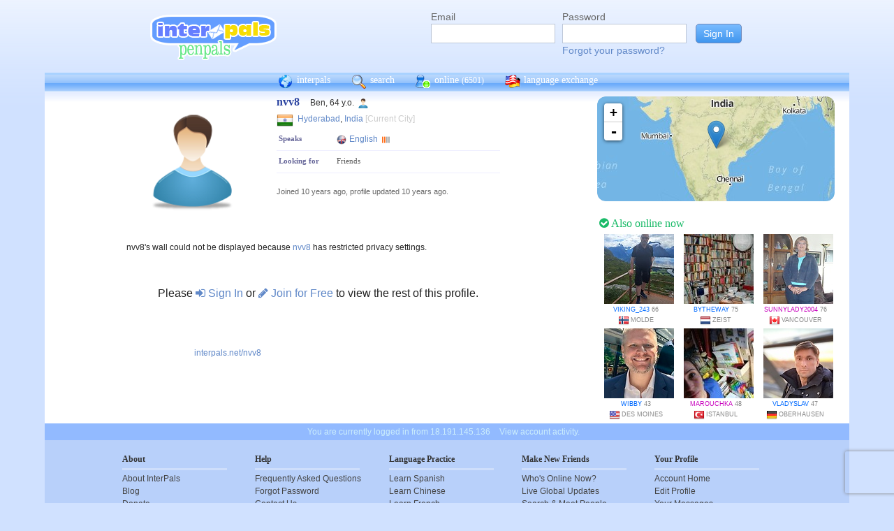

--- FILE ---
content_type: text/html; charset=utf-8
request_url: https://www.google.com/recaptcha/api2/anchor?ar=1&k=6Ldn6XYUAAAAAAkvX5N4XSTme3aMkwFq02-4vJw6&co=aHR0cHM6Ly93d3cuaW50ZXJwYWxzLm5ldDo0NDM.&hl=en&v=PoyoqOPhxBO7pBk68S4YbpHZ&size=invisible&anchor-ms=20000&execute-ms=30000&cb=m7wh5hocb40k
body_size: 48810
content:
<!DOCTYPE HTML><html dir="ltr" lang="en"><head><meta http-equiv="Content-Type" content="text/html; charset=UTF-8">
<meta http-equiv="X-UA-Compatible" content="IE=edge">
<title>reCAPTCHA</title>
<style type="text/css">
/* cyrillic-ext */
@font-face {
  font-family: 'Roboto';
  font-style: normal;
  font-weight: 400;
  font-stretch: 100%;
  src: url(//fonts.gstatic.com/s/roboto/v48/KFO7CnqEu92Fr1ME7kSn66aGLdTylUAMa3GUBHMdazTgWw.woff2) format('woff2');
  unicode-range: U+0460-052F, U+1C80-1C8A, U+20B4, U+2DE0-2DFF, U+A640-A69F, U+FE2E-FE2F;
}
/* cyrillic */
@font-face {
  font-family: 'Roboto';
  font-style: normal;
  font-weight: 400;
  font-stretch: 100%;
  src: url(//fonts.gstatic.com/s/roboto/v48/KFO7CnqEu92Fr1ME7kSn66aGLdTylUAMa3iUBHMdazTgWw.woff2) format('woff2');
  unicode-range: U+0301, U+0400-045F, U+0490-0491, U+04B0-04B1, U+2116;
}
/* greek-ext */
@font-face {
  font-family: 'Roboto';
  font-style: normal;
  font-weight: 400;
  font-stretch: 100%;
  src: url(//fonts.gstatic.com/s/roboto/v48/KFO7CnqEu92Fr1ME7kSn66aGLdTylUAMa3CUBHMdazTgWw.woff2) format('woff2');
  unicode-range: U+1F00-1FFF;
}
/* greek */
@font-face {
  font-family: 'Roboto';
  font-style: normal;
  font-weight: 400;
  font-stretch: 100%;
  src: url(//fonts.gstatic.com/s/roboto/v48/KFO7CnqEu92Fr1ME7kSn66aGLdTylUAMa3-UBHMdazTgWw.woff2) format('woff2');
  unicode-range: U+0370-0377, U+037A-037F, U+0384-038A, U+038C, U+038E-03A1, U+03A3-03FF;
}
/* math */
@font-face {
  font-family: 'Roboto';
  font-style: normal;
  font-weight: 400;
  font-stretch: 100%;
  src: url(//fonts.gstatic.com/s/roboto/v48/KFO7CnqEu92Fr1ME7kSn66aGLdTylUAMawCUBHMdazTgWw.woff2) format('woff2');
  unicode-range: U+0302-0303, U+0305, U+0307-0308, U+0310, U+0312, U+0315, U+031A, U+0326-0327, U+032C, U+032F-0330, U+0332-0333, U+0338, U+033A, U+0346, U+034D, U+0391-03A1, U+03A3-03A9, U+03B1-03C9, U+03D1, U+03D5-03D6, U+03F0-03F1, U+03F4-03F5, U+2016-2017, U+2034-2038, U+203C, U+2040, U+2043, U+2047, U+2050, U+2057, U+205F, U+2070-2071, U+2074-208E, U+2090-209C, U+20D0-20DC, U+20E1, U+20E5-20EF, U+2100-2112, U+2114-2115, U+2117-2121, U+2123-214F, U+2190, U+2192, U+2194-21AE, U+21B0-21E5, U+21F1-21F2, U+21F4-2211, U+2213-2214, U+2216-22FF, U+2308-230B, U+2310, U+2319, U+231C-2321, U+2336-237A, U+237C, U+2395, U+239B-23B7, U+23D0, U+23DC-23E1, U+2474-2475, U+25AF, U+25B3, U+25B7, U+25BD, U+25C1, U+25CA, U+25CC, U+25FB, U+266D-266F, U+27C0-27FF, U+2900-2AFF, U+2B0E-2B11, U+2B30-2B4C, U+2BFE, U+3030, U+FF5B, U+FF5D, U+1D400-1D7FF, U+1EE00-1EEFF;
}
/* symbols */
@font-face {
  font-family: 'Roboto';
  font-style: normal;
  font-weight: 400;
  font-stretch: 100%;
  src: url(//fonts.gstatic.com/s/roboto/v48/KFO7CnqEu92Fr1ME7kSn66aGLdTylUAMaxKUBHMdazTgWw.woff2) format('woff2');
  unicode-range: U+0001-000C, U+000E-001F, U+007F-009F, U+20DD-20E0, U+20E2-20E4, U+2150-218F, U+2190, U+2192, U+2194-2199, U+21AF, U+21E6-21F0, U+21F3, U+2218-2219, U+2299, U+22C4-22C6, U+2300-243F, U+2440-244A, U+2460-24FF, U+25A0-27BF, U+2800-28FF, U+2921-2922, U+2981, U+29BF, U+29EB, U+2B00-2BFF, U+4DC0-4DFF, U+FFF9-FFFB, U+10140-1018E, U+10190-1019C, U+101A0, U+101D0-101FD, U+102E0-102FB, U+10E60-10E7E, U+1D2C0-1D2D3, U+1D2E0-1D37F, U+1F000-1F0FF, U+1F100-1F1AD, U+1F1E6-1F1FF, U+1F30D-1F30F, U+1F315, U+1F31C, U+1F31E, U+1F320-1F32C, U+1F336, U+1F378, U+1F37D, U+1F382, U+1F393-1F39F, U+1F3A7-1F3A8, U+1F3AC-1F3AF, U+1F3C2, U+1F3C4-1F3C6, U+1F3CA-1F3CE, U+1F3D4-1F3E0, U+1F3ED, U+1F3F1-1F3F3, U+1F3F5-1F3F7, U+1F408, U+1F415, U+1F41F, U+1F426, U+1F43F, U+1F441-1F442, U+1F444, U+1F446-1F449, U+1F44C-1F44E, U+1F453, U+1F46A, U+1F47D, U+1F4A3, U+1F4B0, U+1F4B3, U+1F4B9, U+1F4BB, U+1F4BF, U+1F4C8-1F4CB, U+1F4D6, U+1F4DA, U+1F4DF, U+1F4E3-1F4E6, U+1F4EA-1F4ED, U+1F4F7, U+1F4F9-1F4FB, U+1F4FD-1F4FE, U+1F503, U+1F507-1F50B, U+1F50D, U+1F512-1F513, U+1F53E-1F54A, U+1F54F-1F5FA, U+1F610, U+1F650-1F67F, U+1F687, U+1F68D, U+1F691, U+1F694, U+1F698, U+1F6AD, U+1F6B2, U+1F6B9-1F6BA, U+1F6BC, U+1F6C6-1F6CF, U+1F6D3-1F6D7, U+1F6E0-1F6EA, U+1F6F0-1F6F3, U+1F6F7-1F6FC, U+1F700-1F7FF, U+1F800-1F80B, U+1F810-1F847, U+1F850-1F859, U+1F860-1F887, U+1F890-1F8AD, U+1F8B0-1F8BB, U+1F8C0-1F8C1, U+1F900-1F90B, U+1F93B, U+1F946, U+1F984, U+1F996, U+1F9E9, U+1FA00-1FA6F, U+1FA70-1FA7C, U+1FA80-1FA89, U+1FA8F-1FAC6, U+1FACE-1FADC, U+1FADF-1FAE9, U+1FAF0-1FAF8, U+1FB00-1FBFF;
}
/* vietnamese */
@font-face {
  font-family: 'Roboto';
  font-style: normal;
  font-weight: 400;
  font-stretch: 100%;
  src: url(//fonts.gstatic.com/s/roboto/v48/KFO7CnqEu92Fr1ME7kSn66aGLdTylUAMa3OUBHMdazTgWw.woff2) format('woff2');
  unicode-range: U+0102-0103, U+0110-0111, U+0128-0129, U+0168-0169, U+01A0-01A1, U+01AF-01B0, U+0300-0301, U+0303-0304, U+0308-0309, U+0323, U+0329, U+1EA0-1EF9, U+20AB;
}
/* latin-ext */
@font-face {
  font-family: 'Roboto';
  font-style: normal;
  font-weight: 400;
  font-stretch: 100%;
  src: url(//fonts.gstatic.com/s/roboto/v48/KFO7CnqEu92Fr1ME7kSn66aGLdTylUAMa3KUBHMdazTgWw.woff2) format('woff2');
  unicode-range: U+0100-02BA, U+02BD-02C5, U+02C7-02CC, U+02CE-02D7, U+02DD-02FF, U+0304, U+0308, U+0329, U+1D00-1DBF, U+1E00-1E9F, U+1EF2-1EFF, U+2020, U+20A0-20AB, U+20AD-20C0, U+2113, U+2C60-2C7F, U+A720-A7FF;
}
/* latin */
@font-face {
  font-family: 'Roboto';
  font-style: normal;
  font-weight: 400;
  font-stretch: 100%;
  src: url(//fonts.gstatic.com/s/roboto/v48/KFO7CnqEu92Fr1ME7kSn66aGLdTylUAMa3yUBHMdazQ.woff2) format('woff2');
  unicode-range: U+0000-00FF, U+0131, U+0152-0153, U+02BB-02BC, U+02C6, U+02DA, U+02DC, U+0304, U+0308, U+0329, U+2000-206F, U+20AC, U+2122, U+2191, U+2193, U+2212, U+2215, U+FEFF, U+FFFD;
}
/* cyrillic-ext */
@font-face {
  font-family: 'Roboto';
  font-style: normal;
  font-weight: 500;
  font-stretch: 100%;
  src: url(//fonts.gstatic.com/s/roboto/v48/KFO7CnqEu92Fr1ME7kSn66aGLdTylUAMa3GUBHMdazTgWw.woff2) format('woff2');
  unicode-range: U+0460-052F, U+1C80-1C8A, U+20B4, U+2DE0-2DFF, U+A640-A69F, U+FE2E-FE2F;
}
/* cyrillic */
@font-face {
  font-family: 'Roboto';
  font-style: normal;
  font-weight: 500;
  font-stretch: 100%;
  src: url(//fonts.gstatic.com/s/roboto/v48/KFO7CnqEu92Fr1ME7kSn66aGLdTylUAMa3iUBHMdazTgWw.woff2) format('woff2');
  unicode-range: U+0301, U+0400-045F, U+0490-0491, U+04B0-04B1, U+2116;
}
/* greek-ext */
@font-face {
  font-family: 'Roboto';
  font-style: normal;
  font-weight: 500;
  font-stretch: 100%;
  src: url(//fonts.gstatic.com/s/roboto/v48/KFO7CnqEu92Fr1ME7kSn66aGLdTylUAMa3CUBHMdazTgWw.woff2) format('woff2');
  unicode-range: U+1F00-1FFF;
}
/* greek */
@font-face {
  font-family: 'Roboto';
  font-style: normal;
  font-weight: 500;
  font-stretch: 100%;
  src: url(//fonts.gstatic.com/s/roboto/v48/KFO7CnqEu92Fr1ME7kSn66aGLdTylUAMa3-UBHMdazTgWw.woff2) format('woff2');
  unicode-range: U+0370-0377, U+037A-037F, U+0384-038A, U+038C, U+038E-03A1, U+03A3-03FF;
}
/* math */
@font-face {
  font-family: 'Roboto';
  font-style: normal;
  font-weight: 500;
  font-stretch: 100%;
  src: url(//fonts.gstatic.com/s/roboto/v48/KFO7CnqEu92Fr1ME7kSn66aGLdTylUAMawCUBHMdazTgWw.woff2) format('woff2');
  unicode-range: U+0302-0303, U+0305, U+0307-0308, U+0310, U+0312, U+0315, U+031A, U+0326-0327, U+032C, U+032F-0330, U+0332-0333, U+0338, U+033A, U+0346, U+034D, U+0391-03A1, U+03A3-03A9, U+03B1-03C9, U+03D1, U+03D5-03D6, U+03F0-03F1, U+03F4-03F5, U+2016-2017, U+2034-2038, U+203C, U+2040, U+2043, U+2047, U+2050, U+2057, U+205F, U+2070-2071, U+2074-208E, U+2090-209C, U+20D0-20DC, U+20E1, U+20E5-20EF, U+2100-2112, U+2114-2115, U+2117-2121, U+2123-214F, U+2190, U+2192, U+2194-21AE, U+21B0-21E5, U+21F1-21F2, U+21F4-2211, U+2213-2214, U+2216-22FF, U+2308-230B, U+2310, U+2319, U+231C-2321, U+2336-237A, U+237C, U+2395, U+239B-23B7, U+23D0, U+23DC-23E1, U+2474-2475, U+25AF, U+25B3, U+25B7, U+25BD, U+25C1, U+25CA, U+25CC, U+25FB, U+266D-266F, U+27C0-27FF, U+2900-2AFF, U+2B0E-2B11, U+2B30-2B4C, U+2BFE, U+3030, U+FF5B, U+FF5D, U+1D400-1D7FF, U+1EE00-1EEFF;
}
/* symbols */
@font-face {
  font-family: 'Roboto';
  font-style: normal;
  font-weight: 500;
  font-stretch: 100%;
  src: url(//fonts.gstatic.com/s/roboto/v48/KFO7CnqEu92Fr1ME7kSn66aGLdTylUAMaxKUBHMdazTgWw.woff2) format('woff2');
  unicode-range: U+0001-000C, U+000E-001F, U+007F-009F, U+20DD-20E0, U+20E2-20E4, U+2150-218F, U+2190, U+2192, U+2194-2199, U+21AF, U+21E6-21F0, U+21F3, U+2218-2219, U+2299, U+22C4-22C6, U+2300-243F, U+2440-244A, U+2460-24FF, U+25A0-27BF, U+2800-28FF, U+2921-2922, U+2981, U+29BF, U+29EB, U+2B00-2BFF, U+4DC0-4DFF, U+FFF9-FFFB, U+10140-1018E, U+10190-1019C, U+101A0, U+101D0-101FD, U+102E0-102FB, U+10E60-10E7E, U+1D2C0-1D2D3, U+1D2E0-1D37F, U+1F000-1F0FF, U+1F100-1F1AD, U+1F1E6-1F1FF, U+1F30D-1F30F, U+1F315, U+1F31C, U+1F31E, U+1F320-1F32C, U+1F336, U+1F378, U+1F37D, U+1F382, U+1F393-1F39F, U+1F3A7-1F3A8, U+1F3AC-1F3AF, U+1F3C2, U+1F3C4-1F3C6, U+1F3CA-1F3CE, U+1F3D4-1F3E0, U+1F3ED, U+1F3F1-1F3F3, U+1F3F5-1F3F7, U+1F408, U+1F415, U+1F41F, U+1F426, U+1F43F, U+1F441-1F442, U+1F444, U+1F446-1F449, U+1F44C-1F44E, U+1F453, U+1F46A, U+1F47D, U+1F4A3, U+1F4B0, U+1F4B3, U+1F4B9, U+1F4BB, U+1F4BF, U+1F4C8-1F4CB, U+1F4D6, U+1F4DA, U+1F4DF, U+1F4E3-1F4E6, U+1F4EA-1F4ED, U+1F4F7, U+1F4F9-1F4FB, U+1F4FD-1F4FE, U+1F503, U+1F507-1F50B, U+1F50D, U+1F512-1F513, U+1F53E-1F54A, U+1F54F-1F5FA, U+1F610, U+1F650-1F67F, U+1F687, U+1F68D, U+1F691, U+1F694, U+1F698, U+1F6AD, U+1F6B2, U+1F6B9-1F6BA, U+1F6BC, U+1F6C6-1F6CF, U+1F6D3-1F6D7, U+1F6E0-1F6EA, U+1F6F0-1F6F3, U+1F6F7-1F6FC, U+1F700-1F7FF, U+1F800-1F80B, U+1F810-1F847, U+1F850-1F859, U+1F860-1F887, U+1F890-1F8AD, U+1F8B0-1F8BB, U+1F8C0-1F8C1, U+1F900-1F90B, U+1F93B, U+1F946, U+1F984, U+1F996, U+1F9E9, U+1FA00-1FA6F, U+1FA70-1FA7C, U+1FA80-1FA89, U+1FA8F-1FAC6, U+1FACE-1FADC, U+1FADF-1FAE9, U+1FAF0-1FAF8, U+1FB00-1FBFF;
}
/* vietnamese */
@font-face {
  font-family: 'Roboto';
  font-style: normal;
  font-weight: 500;
  font-stretch: 100%;
  src: url(//fonts.gstatic.com/s/roboto/v48/KFO7CnqEu92Fr1ME7kSn66aGLdTylUAMa3OUBHMdazTgWw.woff2) format('woff2');
  unicode-range: U+0102-0103, U+0110-0111, U+0128-0129, U+0168-0169, U+01A0-01A1, U+01AF-01B0, U+0300-0301, U+0303-0304, U+0308-0309, U+0323, U+0329, U+1EA0-1EF9, U+20AB;
}
/* latin-ext */
@font-face {
  font-family: 'Roboto';
  font-style: normal;
  font-weight: 500;
  font-stretch: 100%;
  src: url(//fonts.gstatic.com/s/roboto/v48/KFO7CnqEu92Fr1ME7kSn66aGLdTylUAMa3KUBHMdazTgWw.woff2) format('woff2');
  unicode-range: U+0100-02BA, U+02BD-02C5, U+02C7-02CC, U+02CE-02D7, U+02DD-02FF, U+0304, U+0308, U+0329, U+1D00-1DBF, U+1E00-1E9F, U+1EF2-1EFF, U+2020, U+20A0-20AB, U+20AD-20C0, U+2113, U+2C60-2C7F, U+A720-A7FF;
}
/* latin */
@font-face {
  font-family: 'Roboto';
  font-style: normal;
  font-weight: 500;
  font-stretch: 100%;
  src: url(//fonts.gstatic.com/s/roboto/v48/KFO7CnqEu92Fr1ME7kSn66aGLdTylUAMa3yUBHMdazQ.woff2) format('woff2');
  unicode-range: U+0000-00FF, U+0131, U+0152-0153, U+02BB-02BC, U+02C6, U+02DA, U+02DC, U+0304, U+0308, U+0329, U+2000-206F, U+20AC, U+2122, U+2191, U+2193, U+2212, U+2215, U+FEFF, U+FFFD;
}
/* cyrillic-ext */
@font-face {
  font-family: 'Roboto';
  font-style: normal;
  font-weight: 900;
  font-stretch: 100%;
  src: url(//fonts.gstatic.com/s/roboto/v48/KFO7CnqEu92Fr1ME7kSn66aGLdTylUAMa3GUBHMdazTgWw.woff2) format('woff2');
  unicode-range: U+0460-052F, U+1C80-1C8A, U+20B4, U+2DE0-2DFF, U+A640-A69F, U+FE2E-FE2F;
}
/* cyrillic */
@font-face {
  font-family: 'Roboto';
  font-style: normal;
  font-weight: 900;
  font-stretch: 100%;
  src: url(//fonts.gstatic.com/s/roboto/v48/KFO7CnqEu92Fr1ME7kSn66aGLdTylUAMa3iUBHMdazTgWw.woff2) format('woff2');
  unicode-range: U+0301, U+0400-045F, U+0490-0491, U+04B0-04B1, U+2116;
}
/* greek-ext */
@font-face {
  font-family: 'Roboto';
  font-style: normal;
  font-weight: 900;
  font-stretch: 100%;
  src: url(//fonts.gstatic.com/s/roboto/v48/KFO7CnqEu92Fr1ME7kSn66aGLdTylUAMa3CUBHMdazTgWw.woff2) format('woff2');
  unicode-range: U+1F00-1FFF;
}
/* greek */
@font-face {
  font-family: 'Roboto';
  font-style: normal;
  font-weight: 900;
  font-stretch: 100%;
  src: url(//fonts.gstatic.com/s/roboto/v48/KFO7CnqEu92Fr1ME7kSn66aGLdTylUAMa3-UBHMdazTgWw.woff2) format('woff2');
  unicode-range: U+0370-0377, U+037A-037F, U+0384-038A, U+038C, U+038E-03A1, U+03A3-03FF;
}
/* math */
@font-face {
  font-family: 'Roboto';
  font-style: normal;
  font-weight: 900;
  font-stretch: 100%;
  src: url(//fonts.gstatic.com/s/roboto/v48/KFO7CnqEu92Fr1ME7kSn66aGLdTylUAMawCUBHMdazTgWw.woff2) format('woff2');
  unicode-range: U+0302-0303, U+0305, U+0307-0308, U+0310, U+0312, U+0315, U+031A, U+0326-0327, U+032C, U+032F-0330, U+0332-0333, U+0338, U+033A, U+0346, U+034D, U+0391-03A1, U+03A3-03A9, U+03B1-03C9, U+03D1, U+03D5-03D6, U+03F0-03F1, U+03F4-03F5, U+2016-2017, U+2034-2038, U+203C, U+2040, U+2043, U+2047, U+2050, U+2057, U+205F, U+2070-2071, U+2074-208E, U+2090-209C, U+20D0-20DC, U+20E1, U+20E5-20EF, U+2100-2112, U+2114-2115, U+2117-2121, U+2123-214F, U+2190, U+2192, U+2194-21AE, U+21B0-21E5, U+21F1-21F2, U+21F4-2211, U+2213-2214, U+2216-22FF, U+2308-230B, U+2310, U+2319, U+231C-2321, U+2336-237A, U+237C, U+2395, U+239B-23B7, U+23D0, U+23DC-23E1, U+2474-2475, U+25AF, U+25B3, U+25B7, U+25BD, U+25C1, U+25CA, U+25CC, U+25FB, U+266D-266F, U+27C0-27FF, U+2900-2AFF, U+2B0E-2B11, U+2B30-2B4C, U+2BFE, U+3030, U+FF5B, U+FF5D, U+1D400-1D7FF, U+1EE00-1EEFF;
}
/* symbols */
@font-face {
  font-family: 'Roboto';
  font-style: normal;
  font-weight: 900;
  font-stretch: 100%;
  src: url(//fonts.gstatic.com/s/roboto/v48/KFO7CnqEu92Fr1ME7kSn66aGLdTylUAMaxKUBHMdazTgWw.woff2) format('woff2');
  unicode-range: U+0001-000C, U+000E-001F, U+007F-009F, U+20DD-20E0, U+20E2-20E4, U+2150-218F, U+2190, U+2192, U+2194-2199, U+21AF, U+21E6-21F0, U+21F3, U+2218-2219, U+2299, U+22C4-22C6, U+2300-243F, U+2440-244A, U+2460-24FF, U+25A0-27BF, U+2800-28FF, U+2921-2922, U+2981, U+29BF, U+29EB, U+2B00-2BFF, U+4DC0-4DFF, U+FFF9-FFFB, U+10140-1018E, U+10190-1019C, U+101A0, U+101D0-101FD, U+102E0-102FB, U+10E60-10E7E, U+1D2C0-1D2D3, U+1D2E0-1D37F, U+1F000-1F0FF, U+1F100-1F1AD, U+1F1E6-1F1FF, U+1F30D-1F30F, U+1F315, U+1F31C, U+1F31E, U+1F320-1F32C, U+1F336, U+1F378, U+1F37D, U+1F382, U+1F393-1F39F, U+1F3A7-1F3A8, U+1F3AC-1F3AF, U+1F3C2, U+1F3C4-1F3C6, U+1F3CA-1F3CE, U+1F3D4-1F3E0, U+1F3ED, U+1F3F1-1F3F3, U+1F3F5-1F3F7, U+1F408, U+1F415, U+1F41F, U+1F426, U+1F43F, U+1F441-1F442, U+1F444, U+1F446-1F449, U+1F44C-1F44E, U+1F453, U+1F46A, U+1F47D, U+1F4A3, U+1F4B0, U+1F4B3, U+1F4B9, U+1F4BB, U+1F4BF, U+1F4C8-1F4CB, U+1F4D6, U+1F4DA, U+1F4DF, U+1F4E3-1F4E6, U+1F4EA-1F4ED, U+1F4F7, U+1F4F9-1F4FB, U+1F4FD-1F4FE, U+1F503, U+1F507-1F50B, U+1F50D, U+1F512-1F513, U+1F53E-1F54A, U+1F54F-1F5FA, U+1F610, U+1F650-1F67F, U+1F687, U+1F68D, U+1F691, U+1F694, U+1F698, U+1F6AD, U+1F6B2, U+1F6B9-1F6BA, U+1F6BC, U+1F6C6-1F6CF, U+1F6D3-1F6D7, U+1F6E0-1F6EA, U+1F6F0-1F6F3, U+1F6F7-1F6FC, U+1F700-1F7FF, U+1F800-1F80B, U+1F810-1F847, U+1F850-1F859, U+1F860-1F887, U+1F890-1F8AD, U+1F8B0-1F8BB, U+1F8C0-1F8C1, U+1F900-1F90B, U+1F93B, U+1F946, U+1F984, U+1F996, U+1F9E9, U+1FA00-1FA6F, U+1FA70-1FA7C, U+1FA80-1FA89, U+1FA8F-1FAC6, U+1FACE-1FADC, U+1FADF-1FAE9, U+1FAF0-1FAF8, U+1FB00-1FBFF;
}
/* vietnamese */
@font-face {
  font-family: 'Roboto';
  font-style: normal;
  font-weight: 900;
  font-stretch: 100%;
  src: url(//fonts.gstatic.com/s/roboto/v48/KFO7CnqEu92Fr1ME7kSn66aGLdTylUAMa3OUBHMdazTgWw.woff2) format('woff2');
  unicode-range: U+0102-0103, U+0110-0111, U+0128-0129, U+0168-0169, U+01A0-01A1, U+01AF-01B0, U+0300-0301, U+0303-0304, U+0308-0309, U+0323, U+0329, U+1EA0-1EF9, U+20AB;
}
/* latin-ext */
@font-face {
  font-family: 'Roboto';
  font-style: normal;
  font-weight: 900;
  font-stretch: 100%;
  src: url(//fonts.gstatic.com/s/roboto/v48/KFO7CnqEu92Fr1ME7kSn66aGLdTylUAMa3KUBHMdazTgWw.woff2) format('woff2');
  unicode-range: U+0100-02BA, U+02BD-02C5, U+02C7-02CC, U+02CE-02D7, U+02DD-02FF, U+0304, U+0308, U+0329, U+1D00-1DBF, U+1E00-1E9F, U+1EF2-1EFF, U+2020, U+20A0-20AB, U+20AD-20C0, U+2113, U+2C60-2C7F, U+A720-A7FF;
}
/* latin */
@font-face {
  font-family: 'Roboto';
  font-style: normal;
  font-weight: 900;
  font-stretch: 100%;
  src: url(//fonts.gstatic.com/s/roboto/v48/KFO7CnqEu92Fr1ME7kSn66aGLdTylUAMa3yUBHMdazQ.woff2) format('woff2');
  unicode-range: U+0000-00FF, U+0131, U+0152-0153, U+02BB-02BC, U+02C6, U+02DA, U+02DC, U+0304, U+0308, U+0329, U+2000-206F, U+20AC, U+2122, U+2191, U+2193, U+2212, U+2215, U+FEFF, U+FFFD;
}

</style>
<link rel="stylesheet" type="text/css" href="https://www.gstatic.com/recaptcha/releases/PoyoqOPhxBO7pBk68S4YbpHZ/styles__ltr.css">
<script nonce="4ANQWTXPWqcdQnMl8cugHQ" type="text/javascript">window['__recaptcha_api'] = 'https://www.google.com/recaptcha/api2/';</script>
<script type="text/javascript" src="https://www.gstatic.com/recaptcha/releases/PoyoqOPhxBO7pBk68S4YbpHZ/recaptcha__en.js" nonce="4ANQWTXPWqcdQnMl8cugHQ">
      
    </script></head>
<body><div id="rc-anchor-alert" class="rc-anchor-alert"></div>
<input type="hidden" id="recaptcha-token" value="[base64]">
<script type="text/javascript" nonce="4ANQWTXPWqcdQnMl8cugHQ">
      recaptcha.anchor.Main.init("[\x22ainput\x22,[\x22bgdata\x22,\x22\x22,\[base64]/[base64]/[base64]/[base64]/[base64]/[base64]/KGcoTywyNTMsTy5PKSxVRyhPLEMpKTpnKE8sMjUzLEMpLE8pKSxsKSksTykpfSxieT1mdW5jdGlvbihDLE8sdSxsKXtmb3IobD0odT1SKEMpLDApO08+MDtPLS0pbD1sPDw4fFooQyk7ZyhDLHUsbCl9LFVHPWZ1bmN0aW9uKEMsTyl7Qy5pLmxlbmd0aD4xMDQ/[base64]/[base64]/[base64]/[base64]/[base64]/[base64]/[base64]\\u003d\x22,\[base64]\\u003d\\u003d\x22,\x22w7nCkVTClEbDlsOSw7cQc8K3VMKYJG3CkTABw5HCm8OEwoRjw6vDqsKAwoDDvn4QNcOAwrTChcKow51FccO4U3vCmMO+IxPDhcKWf8KaSUdwZEdAw54Zc3pUQcOjfsK/w4jCrsKVw5Y2T8KLQcKeKSJfGcKmw4zDuX/DkUHCvknChGpgKcKgZsOew6Bzw40pwpV7ICnCusKgaQfDusKQasKuw4tPw7htJMKOw4HCvsOjwrbDigHDq8K2w5LCscK+Yn/CuEsnasODwpvDisKvwpBVIxg3KxzCqSlbwqfCk0wSw6nCqsOhw7DChsOYwqPDkEnDrsO2w5vDpHHCu2XCtMKTAAdHwr9tfEDCuMOuw6zCoEfDimjDqsO9MClDwr0Yw7kJXC4CS2oqTBVDBcKPI8OjBMKDwprCpyHCu8OGw6FQSQ1tK3/Cl20sw4bCvcO0w7TCnXdjwoTDiwRmw4TCojpqw7MeUMKawqV7PsKqw7sKezoZw43DunR6IFMxcsKhw7peQAAWIsKRbQzDg8KlOFXCs8KLIcOBOFDDicKMw6V2IcKjw7Rmwo/Drmxpw5vCqWbDhmfCt8KYw5fCuxJ4BMO7w4AUeyrCicKuB00Bw5MeI8O7UTNtZsOkwo1MSsK3w4/[base64]/[base64]/CgcOxVhs5w5jCgMOHw7HDmSwqKhlgw7bDk8OKFHnDkGHDsMOOW2fCrcOlWMKGwqvDnMOBw5/CksKrwpNjw4MuwoNAw4zDmGnCiWDDj2TDrcKZw5fDiTB1wqJTd8KzHcKoBcO6wq3CmcK5ecKdwoVrO0NqOcKzDMOcw6wLwotBY8K1wp0vbCViw4BrVsKIwo0uw5XDk0F/bCDDgcOxwqHCsMODXBvCrMOTwrgKwpckw6JzF8Oec0J0HMOsU8KzC8O+JTzCoWsBw6bDt3YJw6JJwrAow5DCtHoWMcO2wqDDoU8Sw6fCqWrCqMKWClnDiMOlGGhGI38JKMOWwpLDg0bCjcKzw77DvXnDqMOCaRTDsxJSwpNKw5hQwqjDgMK4wr0MN8KlYU/CmRnCnDrCoBvDrwQ9w6vDhsKLZDUbw5seJsO8wrgcS8OBFE1RdsOcFcOBbsO6wpbCqVnCqk1pWcKoAT7CnMKswqDCvHV4wrxIEcO7J8ODw7DDmgVZw4HDjlt0w5fCjMKdwoDDrcOkwoPCkBbCkC5Cw47ClDnCi8K4DnA3w6/[base64]/worCulTDlcKrBHsrw7duecKZw6MIwooiw4DDmGDCk2l2w6VgwpsTw6vCnMOOwq/[base64]/DnWVWw7BDGMKcFMOPwoR5b8KTY10awojCmDjDnsOZw5QiMMO7ASUfwpgLwrUMHmPDtSwfw7Fnw4pWw7LCqnPCoWpjw5TDhB4VCW/CkV1lwoLCvWXDqkXDocKta0gNw6bCkijDtD3DmcKsw4/CqMKQw5x9wrl3PwTDgUhPw5rCjsKBJMKAwovCnsKPwoQiKsOuJcKOwqluw4QjeDknbgbDuMO+w7vDhRbCp2rDvmLDgEwJemc2Qi3CkcKZR2wow4/CoMKOwoVXDsOBwpd6TAHCiUEBw7fCkMOjw6/[base64]/[base64]/wqUuwqbCqcO8OwcEwoDDq8KUw7hNBMO6w5J8w5PDvMOfwrIVwodNw4zDlcKMQEXDtjbCj8OMWUJ4wpFBBEDDksKScMO6w41hwohLw5vClcOAw7Bow63DuMOJwrLDkFNjbSDCq8Kvwp/DlmdLw54swpnClGREwrXCs3rDr8Kgw6JTw6jDs8Kqwp8WfMOiL8OIwpbDgMKVwpJpWVBsw4lEw4/CrjvClhQQRB4OMS/[base64]/Cp8OlwqbDhMKTwoDDt3UZw7jDlC7CmcKwwo9BShTDn8OfwpvCrsKJwrJ9wqXDgD4DCW7Dpi/ChF99Z3rDjTQKwqjCpBVVK8OlAyJQeMKbw5vDrcO5w6nDnm8wRsKgJcKMP8OWw78WLMK4IsKxwrjDiW7CssOQwqJ0wrLChxxAKFTCi8ObwodBEn8nwoFMw7QKSMOTw7jCm2EOw54bLADDksKIw6ppw7/DrMKeX8KLRChiDDZ7dsO6wqTClcKua09iw60xw67DqMKow78uw7LDkA1kw4rCkRnCrEXCkcKAwoMEwpnCucOFwrQgw6vDscOGw5DDt8ONUsOpAz/DtVYFwrzClcK4wqFbwrrDm8OLw6QjWBzDo8Oyw50lwoJSwqnDoyFnw6UywpDDrlxRwpVDFn3Cg8KSw6Moa3Yrwo/CosOiGnJ7LcOAw7dAw49eXxFCTsOtwqsHIWZHXxcgw7lee8Okw4NUw5scw67CusKiw4xVYcKnSlDCrMOWw5vCrsOQw7hvF8KqRcKOw4DDgTo1KsOXw7bDpMKfw4RfwozDgnwcXMO4VXcjLcOBw4wpFMOOSMOyNwfCont4ZMK9bgTCh8OsLzbDt8K7wr/Dm8OXDMO0wpfClF3CnsOew6XDij7DjFbCm8OnHsKew68TYDl2wrI+Ixs6w5TCv8K0w7TDoMKcw5rDqcOcwqB3TsOyw5zChcOVwqE9HD3ChyUTGGtmw4k6w7EawqfCr37Cpm4lPlPCnMOfYQrDkQ/CssKYKDfCrcK/w5DCocK5AEcqI3xCDcKUw5UKKR3CnyNuw4nDnBtzw6kswrzDgMOQI8Olw63CusKwGE3DmMK6JcKQw785wrDCgMKmSEXDpzJBw7XDqRJeUMKFFFRdw7nClcO1wo/DpMKpDG/ClhYNEMOPCcKaa8Oww4xPGR3CocOPw5zDg8OFwpjCicKlwrsdVsKEwqnDgMOTJynCk8KzU8Opw7R1wofCtMKgwoBZF8KsRcKZwrBTwr3CiMK2PXPDisK8w77DqC8AwpE9S8KfwpJUd27Dq8K/AV9nw47CkFh9w6jDu2vCjFPDpiXCvitewqDDpMKOwr/CiMOAwrkAYsOgQMO9Y8KYCFPCs8KnLy9mwpPDu29jwqVDGCcEOGc5wqHCg8KfwoPCp8KXwrZNwoYwezJswp1AeU7CjcOYw7nCnsKIwqLDrFrDq28iwoLCtsOUO8KVOizDnwnCmnHCo8OkdjpQFzbCjEvCs8KgwrRNFQRyw6bCnh8STATCtF3DnVMsVxrDmcK/VcKxFTISw4w2SsKkw5hpVmwUGsOww5jCrcOOAVVsw4zDgsKFB0szb8OtJcOLUQHDjG93wr/CisKnwr8AfDjCiMKne8KXEXLCuRnDsMKMfCh+ETHClsK+wpRywqIXOcKOTMKKwqfChsOUVk1IwrBHWcOgKcKTw7vChmBmP8KcwoNxR1sjNMOjwp3CsWHDj8KVw4HCscKOw6/[base64]/wr3Ci8OEClYfwrxlW3ddTMOHIhXCiMOHVsOqZsKcw7vCpEDDrCoWwrhWw6pMw7/Dt0pkOsOAwqrDrXtsw7AdNMK6wq3CuMOQwrNUHsKUESxKwq/Di8K3U8K7csKuN8KOwp0yw7zDt0QkwppYFQAIw6XDnsObwqrCmmB2VcO6w6zCrsKlO8OjQMOXdxdkw41Tw7zDk8KjwpPCu8ObMcOUwrFZwrggfMOkwobCqWxcfsOwM8Oywo9CU2rChHnCulfDkWjDisK5w4xSw4LDgcOQw7VdPifCgR/CogNTw4taQSHCmAvCtcKFw6InDXUsw47Ck8KUw4fCqMOdIAwuw78mwqZyKjlzRcKIURjDt8OJw5TCt8Kewq/[base64]/CuDxQw7hBwrlOZcOXdsO4w7I+w4ANwqxkwqpiIm7DgAzDmBHDplxvwpDDtMK5WcO7w5DDk8KNwqfDo8Kbwp/[base64]/[base64]/Dj8K0UBscwpkCDWMFGG0hw5bCsMOAwpB6wqDCtcOhGcKBKMKlNTHDs8KRJMKHP8OLw4piehvCssKhNMORLMKQwo4LNnNawr/Dr10XHcKPwozCicOUw4wsw53Cny94NR9WaMKADMKfw4Izwq12JsKQQ0s2wqXCk3PCrFfCo8K7w7XCucKnwp44w7tuDMOxw7LClsK/[base64]/DnMKuTkXCuHzCjcK1YsKuw4PDkcOZwrFjw7zCpVMLHnbCssOLw5bDgmvDjMKZwrkkAcOgIMOudMKGw58tw6XDsW3DunzCknXChyfDvgjDpMOTw7Ryw5zCvcOEwqBFwppLwrotwrYqw7fDqMKnLAjDvBbCuT/[base64]/CjADDo1zCksK4w4LDv1fCs8OawrvCjRbCtcOqZMKTNzjCuzrDkX7Dt8OQBHdcwpnDmcOew7JOfF1EwoHDn2nDgcKJVxHClsO2w6zCsMKwwo/CoMKEw6gPwrnCoFvCgA7CjV7DvcKMHTjDqsKhKMOeTcOWFXJ3w77ClUPDki8fw5rCqsOWw4NQL8KADTFVOMK3woYowrHCvsKKBMKFL0lZwp/Djz7Dkg8JdwnDtMOWw41Ew7xCwqLCoXzCtsOiecOfwq4gFMKnAcKpw5vDqG8nZ8O1ZmrCnyLDsBsfRMOKw4jDvHItasKFwpxPLsOvHBfCu8KLN8KoSMO/LQ3CiMOCPsO8NXwIZkTDusK4IsKEw4J3KTI3w6YDRMO7w7LDq8O1BcKMwqlYb1LDjkvChXNqKcKCDcOOw5HDhgnDg8KmMMOuDl/[base64]/[base64]/fQQqw5XCsj7DncKBVcK6YzLCucKUwrrDnMOGwqDDkF1Ga15Ga8KUOm9hwqVbdMO4wqdCGC06w6TCqQYEfT10w5LDh8O/A8Khw4ZJw4ApwoE/wrrDlHNnPDxWBTVSIjPCo8OLawoNB0LDiDPDszHDi8KIH2dVZ1d2b8OEwpnDpEIOC0ERw5/DosOrPcO2w7VUbMOgNUc5OXfCjMO8FyrCoWl7b8KIw57CnMKKMsOYB8ORDSnDtMO+wrPChSfCtE48TsKFwovDq8OOwq5pw5VdwobDn2jCiy5jXsOkwr/Cv8KwICxTfsKdw5xzwo/Cp17CqcK8Fmc/w5U5wq9UTMKAfBw5ScOfecOLw5XCoBtswpNawqjDgXkBwq8vw6XDksKeeMKOwq3DtSt+wrR6NzMEw5rDpsK9wr7DpcKTRXTDiUjCncKdQCo3LlXDi8KfPsOySg5MFCoxC1/Dk8OUMFEkIHRGwo3DiCLDisKLw7Vfw47CsUUmwpE0wpNud2jDocO9L8Krwq/CvsKsTcO5TcOINAhqESxiEhxpwrbDvErDiFsxGi7DtMKtE2rDn8KnO0LCoAEeSMKrDCXDtMKTw6DDmxsJY8K2dcKwwpsdwo/[base64]/Dp8KYfk0LcHNnAsOIIwAbw6dTeMK0w6NLw6HCoXALw63Ct8Kyw5DDjMK4P8Kbeg4tPRgFWD7DusOPZUQSLsKIb1bCgMKUw7nDjkAWw77Cm8OWbikcwpBOM8OWWcKXRnfCs8KBwq4/Mm/Dn8OvEcOnw4ohwrPDmBnDvzPDphxfwqETwr/DjcO9wpIMHXDDtMOawq3DmjIow5TDtcK/XsK1w7bCvk/Dl8OYw47DsMOmwoDDlcKDwpfDr3rCi8O6w5dtaGAVwrjCpMOow6LDvCMDEQDCjUNEY8KfIMOvw5bDlsKNwq5UwqYQJcOxXRbCvi3DgWXCg8KQGsOow6BgK8O/UcOhwqbClMOFGcOKZcO2w7bCpFw5BcK3cAzCvBnDgWrDtR8Pw48NXlLDs8Kow5PDk8K/fMORI8KcZMOWU8KdMiJ7w4BHBFUnwo7DvcOtKQXDhcKcJMOTwo0mwpcndsOtwpbDh8OkI8O3On3DosKZOlIQWW7Du2VLw5gwwoLDgsKXSMK4bMKFwrNXwrcVAXNdHAnCvcOowpXDtMO/bkBaOcOkEiMAw6FcG1EgIcKURMO3CCTCkBLCsihewp/[base64]/w6bCqMOXw6pxwrvDrhE5wqbCqUjCvcKtwpN7YkHCqC7Dn2LCp07DpMO2w4FgwrPClWBVNcK+cA3DlUh7NyjDrh3DmcK6wrrCncOXw4bCvw/[base64]/wocDwp/CtMKCw5DDrV7DoGjDj8KMIwfCs8KsXcOFd8K0W8K6QgfDpsOFwpE7wqnDmjJLOX7Ck8Ktw7ssSsKabUnDkg/Dp2dswqJEUwhnwqorR8OmF3vDtCPCg8O6w6tdwoY7w5zCi03Dt8KiwplewrFOwoxTwqAoZnXChcKHwqAsBcKjY8ODwoFVeDpyEzg/XMKJw4MrwpjDvH42wqrDm3sYZcOgOMKtb8KyT8Kww6xaIcO8w4YvwoLDoSZgwoMgEMKUw5Q2JQlZwqIkDFPDhHV6woVxM8O2w5nCqsKfBUZWwopuBjzCpCbCr8KEw4ITwrVQw47DhQTCkcONw4fDpsOIfwcrw6/CqgDClcOpXzbDocOfMsKowqfChiDCt8O1MMOpf0vDmmwKwo/CoMKUCcOwwoXCr8O7w7vDmwgtw6LCmiIJwplcwqxEwqDDucOxaE7Drk56YxAMQBcVKMOBwpEuAcOww55kw67DoMKjIMOVwqleDz0bw4RgPgtjwps2E8O2Hh0vwpnDiMKsw6QqZsK3QMO2w6PDncKbwq1jw7HDrcKoG8OhwpXCpyLCtxI/NsObPyfCtVvClWAuXmnCl8KqwrQxw6YMU8OGbSrCgMKpw6PDv8OhX2TDtMOXwolUwowvJEVPRMODZVU4w7DCsMO/SxElRntdUsK+YsONNB7Cgic3ZcKcOcOYbEAKw5/DgcKdY8O0w7tGMGLDvmY5Q2fDvsOzw47DsDjCgSXDrljCiMOfPj9TfMKjZSFLwpM5wrHClcOlIMKBGsKUIT1yw7PCvGsqZ8KLw7zCvsK/N8Kxw7LDicOZYV0lI8OEMsOfwq3Cm1rDn8K0bU3Cr8OiRwnDpsOBYhwYwrZgwoUPwrbCk33Dt8OTw40Yf8OVC8OxGsKfXsOdfMOcIsKVMMK3wqEGwrwQwqIywrhHYMK5d2rCsMK8TnUgeQ5zCcOzRsO1F8KjwpkXRnzCq1rCjHHDocO/w4UjSTnDssKFwoTDocOMwoXCm8OCw7F8UMKHJDUIwo7Ck8OrRhfCq2JrbcKjCmvDvcKyw5lOP8Kewok6w7XDocOxFTYzw6PCv8KhIVs5w4vDuSHDilTCscOWBMOwJncSw5nDgBnDrz3DrjFgw7JVC8OYwqrDkR5iwq54wqYfQ8O/wpZ1QnnCvzfDvcKAwrxgMMKrw7VLw4dmwodbwqpMwpEowpvClcKMBV/DiGd3w60WwpLDklnDj3BUw6d8woxQw50Lw5nDhgkiOsK2esO9w4XCgcOowq9JwqLDpsO3wq/DtGEPwpkEw6fDsQ7DpWjDgHrCpnjDnMO8w4nCgsOIHkMawoEpwpjCnnzCkMK1wpbDqjdiPEHDjsOua3MjIMOfVi5Ow5vDoxHCn8OaD3nCkcK/G8Otw73CvMOZw6XDq8Kgwp3CiEJswp8BEMO1w4QbwrAmwrLDuCfCk8O8XhjDtcOqV2DCnMOSKFAjPcOOeMO0wofCqcOlw6/Dvl45B2vDgsKPwpVfwpPDpGTCuMKVw6zDucODwr43w6TDg8KLST7DpztdDCbDgSxHw59uNk/DnhXCiMKYXhLDmcKvwrEfCwBXHsOXK8OJw4jDtsKUwqDCgmNee0TClsOWHcKtwrBJe1DCi8Kgwp/DnjFsajTDk8KaU8KDwpvDjjZ6w6xRwqXCpcOuaMO6w4bCh1DCnwkBw6/DpBVNwozDg8K+wrvCkMOoZcObwoPCpnfCrEvCoV5Yw4DDjF7Cq8KNOloGRMK6w7TDmyV/EQzDn8OGPMKswrzDvwTDlMOpKcO0HHlXYcKEUsOYTCo2ZsO0AsKRwpPCqMObworDryhnw71Xw43Dp8O/AsOMfsKqEsOKGcOLdcKTw5XDvm/CrnbDqzROHcKMw47Cv8OdwqXDucKcTMOEwoHDl3Q7DhbCpCDDmzFiL8KowonDlATDqXoyNcKvwotEwqZkfhzCs0kVacKDwp/Cr8K4w4ZIV8KcHMKAw5grwoMHwoXDjsKYw5ctYVDCmcKEwqkTwrs2NsOvPsKRw6LDogMHMMOaG8KOw5jDiMORZgpCw6rDsynDiSrCsw1IPmsISRPDksO6Ai8OworCr3PCjmfCsMKhwp/DlMKpLz/CuSPCoRBeZE7CoV/CuhjCg8OpFSLDoMKrw6fCpnV1w4Vsw7/CjA/DhcOSHMOmw6XDjcOqwrvDqCZgw7vDrRhww4XCjcKEworCg0VjwrzCsWjCuMK0LMKBwpHClWcgwotzUF/[base64]/Dm1DDhMKBw6FtwqtrZsOBFMK9wrYWw7gfwr/DqBbDosKyFyRiwr3DoAvCiUDCo3PDuwPDnz/CvMOPwqt0MsOnUXBXD8KQUMK6Mg9ZAibCjCnCrMOww6HCryJ4wpkab14Rw6YXwoxUwozDlFjCqwpPw7cTHmTCl8KQwprDgsO4KQl+f8K9RkovwodtNcKtcsObRcKLwrBTw73Dl8KQw7Vew4B1WMK4w4/CuXvDtxVtw6TCo8OIEcKswrtECVDCgj3Cl8KNOsOefcKhdS/[base64]/DpMK8w6V/JkkZwrnCq0jDl8KdUnZke8OZexJyw4zDrcOaw6HDiBB0wpBpw5xDwpXDnMKNW0U3w5TClsOqf8ONw51ZLS7CoMOfJAQ1w5dREcKcwobDgx3CrEXCiMOFEW/DrcOxw7HDicO3aW3Cs8Ozw58GRETCrMKWwq99w4rCo2xkYFnDnRHCgMOOeSrChcKYMXFBPcOpC8KgIcOLwrUqwq/CvAx4e8KNBcOQXMKNE8OgBjDDsRvDvUPDn8KJfcKJG8Kvwqd4K8KzKMOvwrojw58II39Ie8OjWiDCjcOgwrrDo8KJw43Cu8OoIMKNYsOKLcO2OMOIwr0AwpzCkzDCiWZ5PmbCr8KXUmDDiiI8dEnDoFZYwqQ8C8KjUGHDshRiwq4Kwr/[base64]/[base64]/B8KlTHvCj27DuBdUWkDDkwcjw41zwrkbIRwTXXTDjcO8w7VwWMOiYiYNM8K/V09bwr4lw4HDji59BmbDgC/DqsKvHMKqwpfCgHpWZ8Oiwp50XcKCJQTChXE0FHMLKUPCs8KYw7nDtcKFw4nDosOZAMODAVUaw6HCm2BKwo0QTsK/ZFbCtcK4wo3CpsOhw47Dt8OtfcK+KcOMw6zCvwHCo8Kew7hyZVVJwobDnMOobcOVHsK2BcKywqwvLB0RXwYfb2LDvFLDng7ChMOYwqrCr0HChMOQZ8KKfcO1Eh0two84J3kEwogowpPCjMOVwqdqRXrDlsOiwonCvHrDtMO3wopffcOjwqs/OcOPe27CjzNowpV+Vh/DsCbCmSDCsMO0L8K8CmrDh8OuwrPDlBdpw4jClcODwoPCucO/QsKQJFdbI8Klw75/HDfCoXjCp13DssOCCl47w4tLexo7WsKswonDq8KsV1LCtwYsRgQiBWbDl3wPLjTDmGDDrxhfMFvCqcOywo/[base64]/DuMKHwozDnH4Ic1/[base64]/CkMOvMcKkw57CgwzDisOYXMOHPhbDnVgfwqR5wq1xT8K3wqPCuBYjwphQDylzwpXCiHTDisKUWsKyw4fDvT0ZdQfDn2hlShXDkUVUwqEST8O7w7BMfMKFw4k3wrE0RsKKRcKTwqbDsMKRwohWfljDjl/CnlotRG8ew4ERwqnDs8KVw7wRNcOSw5HCqj7CgDDDkVjCncK1wqN/[base64]/DtsKXdMK/fQrCuhFEwq/Cg8Kyw7cGDQB8w7rDqMOoU0hcwrbDv8KbdsOew5/DunVSekPCgsOzcMKLw47Duy7CicO7wqHCjMKQR0RcVcKfwpAKwr3CqcKtwqvCqRbCjcKYw69uXMOmwoFAGcKhwrN8FMKvIMKvw4tmLcK/[base64]/DtQnDjcOdw45BwpvDmnLDmcO2O8KjFh8jAcOJSMKLMx7Dt2LCt0VKfsKZw4HDlsKRwp/DhgzDtsOzw6bDpF/CkglNw6J1w68UwqJPwq7DosKnw6jDpMOIwpN+Qz0gLVvCvcOpwrFWf8KjdU8Mw5I6w7/DpMKNwo4fw5VZwqzCm8ODw5LCp8O/w6c5AnvDtUbCqjMuw4sPw7JcwpXCm1YXw6oKcMKMXcKawoTClwlfcMKvIsOnwrpCw5lJw5Qtw6LDqFUdw7BNLGNtEcOGXMOEwqvDiXYwcsOgNDRlJGEOMzEbwr3CvcOuw7QNw69pYG5MbcKbwrBgw5Mvw5/DpDlnwq/CjEEew73CkhBsWAQUaixMTgJQw7ETX8KdUcKPME3DqmHCpMKUw6ggTCvChxplwqnCosKswpnDqcKVw4TDucOVwqgGw5jCjw3Ct8KyYMOEwodvw7Zfw4BtH8OFZR/Dpw5aw7nCrsO6ZW7CoVxkwpoLPsOfw4XDg2vCicKmbAjDhsOiXjrDosOBJy3CpQzDu20YKcORw6kKw7/[base64]/w4Foe8OywqUxwojDjwLDtG4FQ8OYwqwbEcKVfFbCqDhgw5PCh8OYfsKWwpPClgnDmMOtRGnClyfDtsOnF8OOd8OPwpTDi8O6C8Orwq/[base64]/DnMOdwo1Zw5PDunnDtMKPVsOUGk7DssOxO8KlEcOAw5cqw7RMw61be0rCuRHCtDjCs8KvB29nVSHCumB3wqx/a1nCqsO/PF8+EcKuwrNIw4vCuRzDvsKHw6kow5vDoMKpw4lSC8KEw5FQw6bDgMKtaXLComnDlsOiw6w7ZxXCn8K+ZgLDi8OvdsKvWjlgRsKowqDDoMKRDA7DtMKDwqp3QUHCtMO1Nw7CvMK5dwnDscKDw5Nswp/[base64]/wrDDtwZNw44iKxnCmGDDicKuwoF5ICQLJRzCmErCowHCtcKWacK0wpbCogAmw5rCo8KWQcKOP8O2wpIENMKkBk0pGcOwwrhzDw9nKcO/[base64]/wqgcw7LDmcOWw4bCn1jDqAzDjsOkSMK1NAoob0XCmQjDv8KuTkpQbC5PF2XCrAVodE4/w7jCjMKCf8K1BAg3w5PDhXzDn1DCp8O+w7PDixMuS8O5wrQWC8KQQQjCn1fCrsKFwpZiwrHDtSvCp8KvRW08w7PDnsO+ZsOPHMOrwrHDm1LCsW0oUGLCqMOpwr7DpcKjEm7DssO2wpvCsVxZRmzCkMOyIcK7BUvDoMOLHsOhK0XDrMOpB8KPRy/DmMK7GcOxw5kCw5dCwpLCh8OtH8K6w78Aw75LcwvCmsKuYMKPwoTDq8OFwo9Jw4nCjcOHVWQTwrvDrcO5wo8Xw7nDkMKww5k9wq7CsWTDkFJAEgd3w78Ewp3CsFXCnGfCtT1tMGp7ZMKbGMKmw7bCmgHCtAvDhMOfIll9JMOQRBk/w5EMYFNcwqQVwqzCusKHw4XDk8ObFwQZw4nCksOBw7RgL8KJORHCmsOHwolEw5U5VSfDmsOZIj8GNQTDt3DCog42w7oCwoUFCsONwoxmXsOAw5cOdsO+w4QIPFYYK1Jzwr/ClEg/bW/[base64]/wojCrcKUwrTCtwYSwpHCj8OAw6PDqSktcnJlwq3DiUdhwoA9SMK3fcOkci1Xw53CmsOwbRluQg3Cp8OdXB3CvsOebG5DUzgBw6ZzK13DqMKLYcKtwq9/[base64]/CqwPDt8K1wpHDgH49fWgxwpZbwqwRw5PCvQbDh8K7wpnDpDc9KhwXwpskCRI5YhDClcOULcK8Z0VwFmLDjMKdZgfDvcKJKVvDqsOGesOWwow8wqUfUBLCgsKpwo7CvcOmw4vDicOMw4vCmMO0wq/CmsOOSMOqSyDDtG7CmMOsfMOnwpQhZClrEzvCpy0WcT7ClA0kwrY+Z1sNKsKEwp/Dv8OnwpHCq3DDiCbCgXheRcOFYMKVwrpcIUHCj1NAw6N6wqnChAJDwq3Coi/Dl1khSTXDrCPCjjd7w5YMYMKyNcK/IW7DisOywrLClsKqwqbDlsOyJ8K3b8OXwps8wqLDhMKWwpc8wpTDrMKxJivCtwsXwqHDiErCn27Ci8OuwpMGwrbCsEjCjx8CCcO1w7TChMO6BwLCtsO7wpgNw5rCphfCmsOHbsOtw7fDhcO9wrx0QsOnKMOMw5rDpzrCtMOkw7/[base64]/[base64]/Xw/DnEE5wrXDuMKFw6YEIArDj2s6wqMGw7TCsjtkdcKHbitRwrtgd8Ofw4gRw5HCoEU5wqbDrcO9PQLDk1nDsn5CwrU8EsKmw68fwoXCncO1w5TCgBQDecKTacOYaDPCpi/CocK4wow/HsONw5cfFsO7w4l0w7tCO8KQWn3Dr1PDrcKAEBZKw5ASCnPCkA9tw5/CoMOITsKBYsOxIMKCwpPCpsOMwpxDw75xQiLDr0JkfERMw7pAcMKuwpgQwojDjx8BFsOSOnlKX8OAwr/DiS5MwopAL1DDqXDCmBfCpWvDvMKSK8KowqA7CmdCw7ZBw5thwrJkTmzCgsORdg7DkWJNC8KJw7/CsDhdFWrDmSLCs8KTwqk8woIcBBxGUMKFwrBKw71uw6NwUgQEfsOWwrtVwrHDkcOQN8ONbl9ib8OvPA97TzHDl8OwBMOKB8OrfsK/w6bCs8O4w6YYw7IJw73CiXd7WR1ewojDg8KJwoxiw4VyTEogw7bDpWfCqsKxe0DCkcKow4vChALDqHjDo8KGdcOnXsOAH8KPwpFTw5VMOmLDksO/XsOfTiFtRsKMEsKdw6LCuMKyw55BfmrCtMOHwqpcE8Kaw6LDrFrDkkwkwoIsw5EHwrfCikofw7XDs3HCg8OnRE4Hb0Enw5rDqF4Yw5VDHgI7TSRcwqdkw73Cty/DsibClwhUw7Iww5M/[base64]/ChcOCw5oUFXhZTwjDusKdDjXCoMK3w7PDoMK3w7oAPsO4THJGYCXDpcOtwplJY1XCnsK2woBeRQM9wooORBnDvzXCnBQEw5TCvTDCjcKKBMOHwo4/w7NRUxwZHhhpwrbDozZ+w4bCoQ/CtzN0ZTbCk8O1MGHClcOoG8OLwpAFwqfCnGhtwr0xw7JYw5zDtsOZdD7CqMKhw6nChzrDkMOLw4zDjcKrR8KHw6LDqiJrP8OLw5YiQmUBwoLDpDvDvgwUCl/[base64]/Dt8KVN8K7eMOkCxTCgzQ+w4vCm8OkwqfDqcOdMMOOKAMzwqlzG2fDlcOPwo1jw57DpEbDuHXCocOcY8OFw7knw41KdmvCtF3DpxJRVz7ClX/DnsKyODHDtFRewpHCrcOjw6HDjXNZw7ASFlPCh3ZRw4jDp8OhOsOaW2cLN0/Cmw/ClcOvw7jDh8OpwpTCp8OhwoFDwrbCp8O2GEMZwqhAw6LCv3LDkMOyw44iR8Ovw40HCsKrw71rw64WKwbDiMKkO8OHCcO2wrjDs8OpwptxXX4mwrHDr0hcaljDlcOsNz90wo7DjcKQwrQAR8OBN2FJMcK3LMOcwo/Cr8KfAcKmwoHDhMO2TcKIJsOKYwJPw4w+cj4DbcOIPXxTdhjCncKVw5EiV0ZQF8Ktw77CgQUdCjFCQ8KWw6zCmsOkwovDv8KoTMOWwpLDhcKJfGXChMKbw47CmMKowoB8VsOqwrrCrFbDjzzCqsOaw5TDuVfDinU+KUUVwqs0DcOrAsKow75PwrcpwpjCicO/[base64]/Cs1nCoMOtJ8O5w6wLQ8KqAj/DncK8w5rDgGPDmnjDj04TwrnCiWPDgsOHbcO3YSF9PUTCs8KrwoZ1w6l+w7NEw5DDnsKHasKxfMKiwoZyUyx5VcOeYVM1wosrPEsLwqkRwrVNEApDVj5Bw6bDs2LDoV7DncOvwoo7w6/CkxbDrsOza1jCplkOwrbDvWZhfm7DoBRSw47DgHEEwo3Ck8OVw4PDkhHCgQ3DmEpDVkcFw7HCmGUuw5/[base64]/SjzDlsOpNcOUIsORYsKpMU3CjAnCqDHDsi43J2kcen8hw7Yhw7nCrCDDuMKHVkU5IAnDscKOw5xkw7FUZV3CpsK3wr/DmMOawrfCqxnDv8Ofw49jwqLCtsKSwrs1UhrDj8OXdMKYLsO+R8K3FsOpRsKHKlhUYyTDk17ClMKxEUbDvMKAwqvCqsKww5bDpC3CmgFHw6/Ctnx0RzPDtCEJw6HCkT/Djg5ZI1XDjCJEWsKcw7hkIFzDp8KjN8Ogw4bDksO7wrXCqMKYwrk9wqwGwrXCnTx1AWs/f8K0wpMWwohyw7I3w7PCk8OQGcOZPsOeDQdJYXwFwpMAKsKpL8OwXMOFw4Nxw5wqw6jCsRJIYMOHw7rDh8OFw5oFwrHCvnHDicOYY8KLAkQGQ3/CrcOJw6rDssKDwqDCrwHDm2I5wowARcKUwq/DuDjCisKNasKbcifDiMOQXlZ2w7rDnMKAXlHCuzMiw6nDu0claVtOGwRIwrVicxJbw7bCuChzc2/DownCq8OYwoZ/[base64]/DuFJEH8ODKibDqCXCoMO2DD5gw7VBE8KpwpTChmdtVXF3wqPDgSDDucKyw7/[base64]/ChSp8f8KpPnQkJMKnFsK4bizCjRnDo8OeSVx0w5x2wp0HNMKSw6fCsMKDYnPCrMO2w60Ow58GwoV0eVDCssO3wowywpXDizvCghPCvsO/PcKJUwFJQnZxw5rDpR9uw67Cr8K5woTDrCsVLkrCvMOgIMKJwrgeYmoBEcKaH8OlOw18f2fDu8O8S15HwoxZw64ZGMKNw5rDgsOgC8Krw6EMUsOcwqHComHDqD1GOHR0NcO3w5Mzw7RvQXE2w6XDg2fCjcO+MMOjAz/CnMKaw5MAw4c9U8OiDS/DqnLCqsOcwqRyXMKlUCQow5vCjcKpw7lLwqzCtMKDecOCTxNZwpowETd2w4ovwovCkB/[base64]/DrMK+c1VPw5XDt8KCwqhBw4XDhjHChsOyw5Bpwp/[base64]/CtsKnesK7PCLDgsOVw57DjcO9C8KYbUfDpS5fIsKDL3ACw63Ds07DucOzwoNhTD5cw4gHw4bCmsOHw7rDq8Kow68PDsOVw5QAwqvDp8OzDsKMwr8eVn7CgBDDosOdwo/[base64]/[base64]/w7nCmiQuwqoXVGfDo1FjwpbCihBFw6bDqRbDrsO6dMODwoVOw756w4RBw5dDw4B0wrjCiG06LsKXKcOmBijCt3fCojcgSBQ6wocXw6M8w6JTw6BFw6bCqMKFUcKXwqzCkTxIw7oSwqjChQcywqsZw6/CicOZQEvCjz8SIsOnwop3w5FMw6PCtAXDgsKqw7gcFmtRwqMHwpRVwp8qAVoxw4HDqcKHTsOVw6zCs00Swr4jWBFrw5PDjMKHw4lCw7DDuRMOw6vDqiZ6acOlHMOIw6PCuHFBwrDDgyYKOHPCjxMow4A2w4bDqkBjwpM/EijCkMKvwqjCoXfCiMOjw6wEUcKTdsKsZT0WworDqgvChcOsdjp1P28YZD/DnT8mWloYw74lZCESZMKTwrwLwonCgsOww4PDiMO2KTwxw4zCtsOFCXwRw7/DsXlKWcKgCCdkaBLDmcOHw63Cr8OxHsOrMW0OwoF4fBTCnsOjdk7CgMOeJsKDX2/ClsKuAzUvPcO/fELClcOMaMK7w7zCgy5+wpXCkUgHfcO/[base64]/ecKWw4Maw7dHBTTCij0Kw6zDn1Unw4Ayw7/CnmM6d0rCi8OGw6RmCcOswrDDv13DpsOewpnDh8OTR8OYw6/CgGYiwooZAcK/w6vCmMOLDFBaw6rDnXjCl8OoEB3DiMOFw7TDocOowpLDriTDqMKLw4LCsEwBKEsVaSVvDsOzPEkEYzJ8KVPCsTPDm3RJw4nDjy0fPcO8w4cvwpXCgSDDrjHDisKywrFtC0wtRMONaUbCg8OdIADDncOcw4hdwr42OsOtw5R8AsOcaTRMZ8OJwp/CqBRmw6/CpkrDiEXCil7DssOLwp5iw7DClT/Dgglsw6cMw5jDosO8wosSZhDDuMKydR1SVGJRwp5dJSXCs8OBBcKUO0QTwop+wpExC8OTZcKIw5/Dq8KqwrzCvR4vAMKxXXnDhzlsG1ZawrJnHHYiS8OPbkVXFQVNTWNEah0qCsKuMFZdwr3DvA/[base64]/[base64]/DqHIEwp3Dkkg2AWh3w7o3YsKKwqzDs23DinXCgcOrw4snw513ecOHwrjChjk0w79qAVsDwopLDQhiTmZuwpVGccKdNsKlI24FcsKGRBfDr1TCoCzDrMKxwofCs8KPw7Rhw54SS8OuTcOQGzABwrRTwqJRDUjDq8O5CnJlwpzDv0zCng/DkmbCnhjCpMOHw6xIwo0Mw7pzRgfCriLDqQrDvsOHXngZe8OYdEsbHXjDkWUyEwHDjFRRHsK0wqEiACY9TzfDpsK5ExV3wo7DkFXDuMK2w7xOAFfDtMKLCnvDoRAgeMKiEUQQw4nDtkPDhMK+wpFfw54ZfsOXfyPDqsKQwplVTn3CmcKiaC/DqMOWQcO1wrLCvgo7wqHCjVxdw44JFsOxEUXCgmnDnQ3Ch8K0GMOqw64eBMONGMOtIMO+dMKJakLDp2QFVsKkUcKtVQkNwpfDp8OrwrIhKMOMcVPDuMO6w7bCq1MTc8KswqpDwoYHw63CqVZEK8KuwrFEQcOgwo8/dRxpw5XDn8KXHsKewrLDjsOeCcKsHUTDucKcwo1qwrjDl8KjwojDm8KQacOrMDwRw50vZ8KifMO1VR9CwrsoNB/DnxMTcX80w5vCl8KVwqJmwqjDu8OeWTLChgnCjsKuHcOSw6rCn2rCosOFCcOHM8KLZTZSwr0qXMKTU8OKbsKHwqnDoDPCvsOCw6oKGcKzIgbCrR9ewqU2FcOWaB4cbMOjwqpCd13CqXXCiyPCqBfCjWVAwrISw4nDjgfCqhkFwrRXw5jCtw/CoMO+VFrChEjCksOawqHDvcKQFG3ClMKpw78owpPDpMK7w5zDtwNJKxkfw5Jqw4M4EinCikNQw4/[base64]/DrsO7W8OLU1x6T8KGbjbCrsOMWMKhwodDYcO8ckHCt34HHcKewrXDq0zDpMKjFAwoGjHCpRBOwpc9WsKyw47DkhJwwpI4woXDlybCknPComTDisKhw55yOcK1Q8KOw5pRw4HDqi/DiMOPw7nCqsOnVcKQA8OgYCgdwrbDqSDCmEzClgB1w4Jcw5bCoMOPw7d8PcK8d8Ouw4rDuMKFacKpwpzColXCuF7CvmLChnFsw4NzccKGwqM6bUQPwr3Dg3BacCXDqz/CqsOTT0JQw5PCqzzDtHMww79EwofClcOvwqFlccK/A8KRR8OCw4sswqzDgRs7DMKXN8K4w73CicKxwr7DhsK1QcKtw4/Dn8KXw4PCtMK9w4scwohbSQosG8KFw7fDg8OvNnhaH3YCwp84RQvDrMKEeMKLwoHCn8Ohw5bCocOTDcOrXFPDncKJRcOsfzzCt8Kaw59Kw4rCgcObw4/CnAvCqULCjMKOfR7ClH7Dq1wmwrzCnsOmwr8uwpbCtcOQEcKnwr/DiMObwo9/KcKewpjDiUfDkF7DonrDgzPDtsKyUcKRwqPCn8OHwqPChMKCw6bDrzHDusKXCcO3WCDCv8OTccKqw4IMJHt0EsKjW8K8Y1ElKG/Cn8K9wrfDv8KpwoE+w4NYITXDln/CgXfDl8OqworDs0IVw7FPbTs5w5PCtDDDrAt7AlDDnwZJw5nDtFXCvMKkwoLDjTbDgsOKw4Vqw4IEwp1pwoDCjsOsw7jCvztpPCVXfRwfwrTDhMKmwqXDkcKdwqjDpWbCrUwEawNxEcK/KWPDpSMxw7bDm8KldcOGwrJyNMKjwo/DrMK2wqQlw7HDpcONw4nDncK9SsKFTDnCg8KMw7TDpCbDvRzDtMKtwprDlGpRwqocw4ZewrLDqcK3YFQfRlzDsMKYPXPDgcK6w5/Cm0cYwqrDvWvDo8Kcw6fCsGjCqBYMIlZ1wpHCrUTDuDgGZ8KOwqI3AmPDrgZWFcKww6XDghZMwr/[base64]/WMKOIxZMw4wdwo5mwqRtw5TDscOpw4nDi8OewqQEw7VXw5LCnMOtC2HCr8KCEMO6w6lGS8KfUiA1w74Fw6PCtMK/Ny5iwq03w7nCgVNKw7VXAnB4IsKWDQbClsOlw7/CtGLCikAhWmcdIMKYQMOYworDpCRrXFPCsMK4KsOuQ0tWCx4uw67Ck0Q+AncFw7DDhMOBw5pwwpDDsHg4awEKw5XDlQABwqPDmMO0w5wcw6src07CrMOZKMO7w61me8KOwpx8Mg3CoMOrJsOoVMOtfTTChmzChB3DkmTCosKGC8K8LcO/UF7DpmHDgwrDksOzwrDCicKTw5kaZMK+w5VfO1zDqAzCuDjCh17DhFY8KAvCksO/[base64]/CsHJqUcOIWUtcX8KtwoHDvBzCjQg/w75QwqfDkcKMwrkmWsKBw5Upw4FCFwQSw6RpIHcSw4zDsgPDucOmEcOVN8OxHUsRUw1nwqXCicOywpxMUcOmwrAdw70Uw5nCiMOXCzVBJkfDlcOnw7XCiwbDgMODTsK+JsKVAhTChMOlPMO8RcOcGh/Cj0R4R0bCi8OVPcKgw6PDh8KzcMOJw44Iw5UfwrnDvS9+ZjLDimzCtycVGMO/[base64]/DrhBcDgkCwpk7SMKTWiFZMMOCwpLCr8OpwrJlZsOvw5nDiRs4wprDtsOzw6vDqsK2w7NWw6fClhDDjyLCp8KYwobCh8OhwrHCj8KTwpfCicK5b30pNsORw4oCwoM7R0/CpnnCvsKWwrHDrcOHdsK+wpLCgsO/JxMtUSUsTcKjb8KYw4DDj0jClB4rwr3ClcKYw7jDr2bDvRvDoirCtnbCjD4Pw6Iow7UJw7Rtwo/ChBAOw7kJw47DucOOL8OMwokwa8Orw4zDimHCoWBYFFR9c8KbR03CicO6w79VRXLDlMKSacKtOS0iw5YARW4/HiRpw7dgRXcvw5ADw51AHMOKw5JzI8ONwrHClw5NS8KmwrnCtcOeScOZUsO7a2DDpsKZwrYww6ZEwrhZYcOsw5Zsw6PDucKdUMKNLEbDuMKew4vDhMKXR8OJGsOEw7wRwp8HYhkxwrfDocOcwobClxnCnsOlw6Baw7vDtyrCqEdpB8Ohwq7DiyN/HXTCkH4TAsKpDsKhBcKWNWnDu1d+w77CpcOaMmjCuWYdfcOoOMKzw7gBd1HDlSFzwpPCohpawoHDjjAFfcKiVsOFDmXDqsKrwpzDh3/DgjcaWMOQwobDusKuCzLCi8ONOMOXw5d9YXLDligkw4rDoS5Xw5RXw7ZrwqnDrsOkwr/ClSBlw5HCrwoNX8K3ORUSWcOUK3I0wqAww6I+Lx/DsHvCr8Osw4Iaw5rCj8Ogw6Rg\x22],null,[\x22conf\x22,null,\x226Ldn6XYUAAAAAAkvX5N4XSTme3aMkwFq02-4vJw6\x22,0,null,null,null,0,[21,125,63,73,95,87,41,43,42,83,102,105,109,121],[1017145,478],0,null,null,null,null,0,null,0,null,700,1,null,0,\[base64]/76lBhnEnQkZnOKMAhnM8xEZ\x22,0,0,null,null,1,null,0,1,null,null,null,0],\x22https://www.interpals.net:443\x22,null,[3,1,1],null,null,null,1,3600,[\x22https://www.google.com/intl/en/policies/privacy/\x22,\x22https://www.google.com/intl/en/policies/terms/\x22],\x22o5cSwkU8AqazSEdWUXagVEACLtKkF9Q19Q36C+OVhrU\\u003d\x22,1,0,null,1,1769442431147,0,0,[73,242,247],null,[72,46,253,153,86],\x22RC-hjulLWDVegO7QA\x22,null,null,null,null,null,\x220dAFcWeA6LZB1ysvjXg8a84qp3zVc-KKwTRR76k_fAUDS77IPF94yfc66IYNIIHOkyEFqbPyeUo7AGtmTSgia2DcLPghxK6TNNDA\x22,1769525231203]");
    </script></body></html>

--- FILE ---
content_type: application/javascript; charset=utf-8
request_url: https://fundingchoicesmessages.google.com/f/AGSKWxWFJGOAeInE5JNayXJ3Jfvp4kO63IlrceEJAk_dwnLNetP-Zw0aIMfdcjiyc2TrPa90FSix0W_RpQAP_0p2veM0jC-RsMDaAxyeFQ8aE2W0OA-cwu7hipETgCzMi-7RMONMB8BzuG9ikdtXuMAiJPwwd81pxdRrrajVNPJG_e-11eEwPz5JpyguVd4Y/_/im-ad/im-rotator2./ads/728.-120_600_/ads/ad_/banner468x80.
body_size: -1288
content:
window['7dc0654e-2f6e-46bd-95fe-5511ab1b8314'] = true;